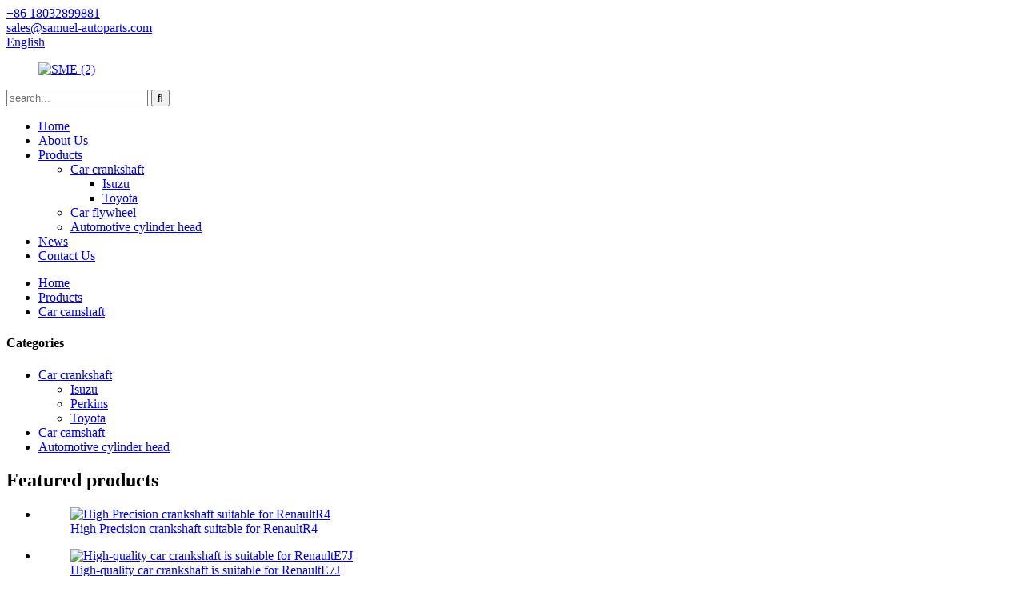

--- FILE ---
content_type: text/html
request_url: http://zu.samuel-autoparts.com/volkswagen-product/
body_size: 10257
content:
<!DOCTYPE html>
<html dir="ltr" lang="en">
<head>
<meta http-equiv="Content-Type" content="text/html; charset=UTF-8" />
<title>China High-end Camshaft factory and suppliers | SAMUEL</title>
<meta property="fb:app_id" content="966242223397117" />
<meta name="viewport" content="width=device-width,initial-scale=1,minimum-scale=1,maximum-scale=1,user-scalable=no">
<link rel="apple-touch-icon-precomposed" href="">
<meta name="format-detection" content="telephone=no">
<meta name="apple-mobile-web-app-capable" content="yes">
<meta name="apple-mobile-web-app-status-bar-style" content="black">
<meta property="og:url" content="https://www.samuel-autoparts.com/volkswagen-product/"/>
<meta property="og:title" content="China High-end Camshaft factory and suppliers | SAMUEL" />
<meta property="og:description" content="&nbsp;




 


Applicable car models
Volkswagen


model
038109101R /038109101AH


Impact strength
1000（mPa）


Package dimensions
 500*20*20


Article number
 YD358A



&nbsp;
Product Detail:
The material is made of high-strength ductile iron and treated by surface strengthening technology to im..."/>
<meta property="og:type" content="product"/>
<meta property="og:image" content="//cdn.globalso.com/samuel-autoparts/VOLKSWAGEN-4.jpg"/>
<meta property="og:site_name" content="https://www.samuel-autoparts.com/"/>
<link href="//cdn.globalso.com/samuel-autoparts/style/global/style.css" rel="stylesheet" onload="this.onload=null;this.rel='stylesheet'">
<link href="//cdn.globalso.com/samuel-autoparts/style/public/public.css" rel="stylesheet" onload="this.onload=null;this.rel='stylesheet'">

<link rel="shortcut icon" href="//cdn.globalso.com/samuel-autoparts/favicon.png" />
<meta name="author" content="gd-admin"/>
<meta name="description" itemprop="description" content="&nbsp; Applicable car models Volkswagen model 038109101R /038109101AH Impact strength 1000（mPa） Package" />

<meta name="keywords" itemprop="keywords" content="auto parts,auto spare parts,car accessories,car crankshaft,car parts,crankshaft" />

<link rel="canonical" href="https://www.samuel-autoparts.com/volkswagen-product/" />
</head>
<body>
<div class="container">
  <header class="web_head">
    <div class="header-top">
      <section class="layout"> 
        <!--联系方式-->
        <div class="gm-sep head-contact">
           <div class="head-phone"><a href="tel:+86 18032899881"><span>+86 18032899881</span></a></div>        <div class="head-email"><a href="mailto:sales@samuel-autoparts.com" ><span>sales@samuel-autoparts.com</span></a></div>        </div>
        <!--多语言-->
         <div class="change-language ensemble">
  <div class="change-language-info">
    <div class="change-language-title medium-title">
       <div class="language-flag language-flag-en"><a href="https://www.samuel-autoparts.com/"><b class="country-flag"></b><span>English</span> </a></div>
       <b class="language-icon"></b> 
    </div>
	<div class="change-language-cont sub-content">
        <div class="empty"></div>
    </div>
  </div>
</div>
<!--theme198-->      </section>
    </div>
    <nav class="nav_wrap">
      <figure class="logo"><a href="https://www.samuel-autoparts.com/">
                <img src="//cdn.globalso.com/samuel-autoparts/SME-22.png" alt="SME (2)">
                </a></figure>
      <div class="head-search">
        <div class="head-search-form">
          <form  action="/search.php" method="get">
          <input class="search-ipt" type="text" placeholder="search..."  name="s" id="s" />
          <input type="hidden" name="cat" value="490"/>
          <input class="search-btn" type="submit"  id="searchsubmit" value="&#xf002;"/>
        </form>
        </div>
        <div class="search-toggle"></div>
      </div>
      <ul class="head_nav">
        <li><a href="/">Home</a></li>
<li><a href="https://www.samuel-autoparts.com/about-us/">About Us</a></li>
<li class="current-post-ancestor"><a href="https://www.samuel-autoparts.com/products/">Products</a>
<ul class="sub-menu">
	<li><a href="https://www.samuel-autoparts.com/car-crankshaft/">Car crankshaft</a>
	<ul class="sub-menu">
		<li><a href="https://www.samuel-autoparts.com/isuzu/">Isuzu</a></li>
		<li><a href="https://www.samuel-autoparts.com/toyota/">Toyota</a></li>
	</ul>
</li>
	<li><a href="https://www.samuel-autoparts.com/car-flywheel/">Car flywheel</a></li>
	<li><a href="https://www.samuel-autoparts.com/automotive-cylinder-head/">Automotive cylinder head</a></li>
</ul>
</li>
<li><a href="https://www.samuel-autoparts.com/news/">News</a></li>
<li><a href="https://www.samuel-autoparts.com/contact-us/">Contact Us</a></li>
      </ul>
    </nav>
  </header><nav class="path_bar">
  <div class="layout">
    <ul class="path_nav">
       <li> <a itemprop="breadcrumb" href="https://www.samuel-autoparts.com/">Home</a></li><li> <a itemprop="breadcrumb" href="https://www.samuel-autoparts.com/products/" title="Products">Products</a> </li><li> <a itemprop="breadcrumb" href="https://www.samuel-autoparts.com/car-camshaft/" title="Car camshaft">Car camshaft</a> </li></li>
    </ul>
	</div>
  </nav>
<section class="web_main page_main">
  <div class="layout"> 
     <aside class="aside">
  <section class="aside-wrap">
    <section class="side-widget">
    <div class="side-tit-bar">
      <h4 class="side-tit">Categories</h4>
    </div>
    <ul class="side-cate">
      <li><a href="https://www.samuel-autoparts.com/car-crankshaft/">Car crankshaft</a>
<ul class="sub-menu">
	<li><a href="https://www.samuel-autoparts.com/isuzu/">Isuzu</a></li>
	<li><a href="https://www.samuel-autoparts.com/perkins/">Perkins</a></li>
	<li><a href="https://www.samuel-autoparts.com/toyota/">Toyota</a></li>
</ul>
</li>
<li class="current-post-ancestor current-menu-parent"><a href="https://www.samuel-autoparts.com/car-camshaft/">Car camshaft</a></li>
<li><a href="https://www.samuel-autoparts.com/automotive-cylinder-head/">Automotive cylinder head</a></li>
    </ul>
  </section>
  <div class="side-widget">
    <div class="side-tit-bar">
      <h2 class="side-tit">Featured products</h2>
    </div>
    <div class="side-product-items">
      <div class="items_content">
        <ul >
                    <li class="side_product_item">
            <figure> <a  class="item-img" href="https://www.samuel-autoparts.com/high-precision-crankshaft-for-renaultr4-product/"><img src="//cdn.globalso.com/samuel-autoparts/removebg-preview2-300x300.jpg" alt="High Precision crankshaft suitable for RenaultR4"></a>
              <figcaption>
                <div class="item_text"><a href="https://www.samuel-autoparts.com/high-precision-crankshaft-for-renaultr4-product/">High Precision crankshaft suitable for RenaultR4</a></div>
              </figcaption>
            </figure>
            <a href="https://www.samuel-autoparts.com/high-precision-crankshaft-for-renaultr4-product/" class="add-friend"></a> </li>
                    <li class="side_product_item">
            <figure> <a  class="item-img" href="https://www.samuel-autoparts.com/high-quality-car-crankshaft-is-suitable-for-renaulte7j-product/"><img src="//cdn.globalso.com/samuel-autoparts/removebg-preview1-300x300.jpg" alt="High-quality car crankshaft is suitable for RenaultE7J"></a>
              <figcaption>
                <div class="item_text"><a href="https://www.samuel-autoparts.com/high-quality-car-crankshaft-is-suitable-for-renaulte7j-product/">High-quality car crankshaft is suitable for RenaultE7J</a></div>
              </figcaption>
            </figure>
            <a href="https://www.samuel-autoparts.com/high-quality-car-crankshaft-is-suitable-for-renaulte7j-product/" class="add-friend"></a> </li>
                    <li class="side_product_item">
            <figure> <a  class="item-img" href="https://www.samuel-autoparts.com/toyota-2-product/"><img src="//cdn.globalso.com/samuel-autoparts/Toyota-flywheel-2-300x300.jpg" alt="High-quality car Flywheel"></a>
              <figcaption>
                <div class="item_text"><a href="https://www.samuel-autoparts.com/toyota-2-product/">High-quality car Flywheel</a></div>
              </figcaption>
            </figure>
            <a href="https://www.samuel-autoparts.com/toyota-2-product/" class="add-friend"></a> </li>
                    <li class="side_product_item">
            <figure> <a  class="item-img" href="https://www.samuel-autoparts.com/toyota-product/"><img src="//cdn.globalso.com/samuel-autoparts/crankshaft30-1-300x300.jpg" alt="A complete range of automotive crankshafts Crankshaft"></a>
              <figcaption>
                <div class="item_text"><a href="https://www.samuel-autoparts.com/toyota-product/">A complete range of automotive crankshafts Crankshaft</a></div>
              </figcaption>
            </figure>
            <a href="https://www.samuel-autoparts.com/toyota-product/" class="add-friend"></a> </li>
                    <li class="side_product_item">
            <figure> <a  class="item-img" href="https://www.samuel-autoparts.com/volkswagen-product/"><img src="//cdn.globalso.com/samuel-autoparts/VOLKSWAGEN-4-300x300.jpg" alt="High-end Camshaft"></a>
              <figcaption>
                <div class="item_text"><a href="https://www.samuel-autoparts.com/volkswagen-product/">High-end Camshaft</a></div>
              </figcaption>
            </figure>
            <a href="https://www.samuel-autoparts.com/volkswagen-product/" class="add-friend"></a> </li>
                    <li class="side_product_item">
            <figure> <a  class="item-img" href="https://www.samuel-autoparts.com/ford-product/"><img src="//cdn.globalso.com/samuel-autoparts/ford-11-300x300.jpg" alt="High-quality Cylinder head"></a>
              <figcaption>
                <div class="item_text"><a href="https://www.samuel-autoparts.com/ford-product/">High-quality Cylinder head</a></div>
              </figcaption>
            </figure>
            <a href="https://www.samuel-autoparts.com/ford-product/" class="add-friend"></a> </li>
                  </ul>
      </div>
    </div>
  </div>
    </section>
</aside>    <section class="main">
    <h1 class="title">High-end Camshaft</h1> 
      <!-- product info -->
      <section class="product-intro">
        <div class="product-view" > 
          <!-- Piliang S-->
                    <!-- Piliang E-->
                    <div class="product-image"> <a class="cloud-zoom" id="zoom1" data-zoom="adjustX:0, adjustY:0" href="//cdn.globalso.com/samuel-autoparts/VOLKSWAGEN-4.jpg"> <img src="//cdn.globalso.com/samuel-autoparts/VOLKSWAGEN-4.jpg" itemprop="image" title="" alt="High-end Camshaft Featured Image" style="width:100%" /></a> </div>
                    <div  style="position:relative; width:100%;">
            <div class="image-additional">
              <ul class="swiper-wrapper">
                                <li class="swiper-slide image-item current"> <a class="cloud-zoom-gallery item"  href="//cdn.globalso.com/samuel-autoparts/VOLKSWAGEN-4.jpg" data-zoom="useZoom:zoom1, smallImage://cdn.globalso.com/samuel-autoparts/VOLKSWAGEN-4.jpg" title=""><img src="//cdn.globalso.com/samuel-autoparts/VOLKSWAGEN-4-300x300.jpg" alt="High-end Camshaft" /></a> </li>
                                <li class="swiper-slide image-item "> <a class="cloud-zoom-gallery item"  href="//cdn.globalso.com/samuel-autoparts/VOLKSWAGEN-2.jpg" data-zoom="useZoom:zoom1, smallImage://cdn.globalso.com/samuel-autoparts/VOLKSWAGEN-2.jpg" title=""><img src="//cdn.globalso.com/samuel-autoparts/VOLKSWAGEN-2-300x300.jpg" alt="High-end Camshaft" /></a> </li>
                                <li class="swiper-slide image-item "> <a class="cloud-zoom-gallery item"  href="//cdn.globalso.com/samuel-autoparts/VOLKSWAGEN-3.jpg" data-zoom="useZoom:zoom1, smallImage://cdn.globalso.com/samuel-autoparts/VOLKSWAGEN-3.jpg" title=""><img src="//cdn.globalso.com/samuel-autoparts/VOLKSWAGEN-3-300x300.jpg" alt="High-end Camshaft" /></a> </li>
                              </ul>
              <div class="swiper-pagination swiper-pagination-white"></div>
            </div>
            <div class="swiper-button-next swiper-button-white"></div>
            <div class="swiper-button-prev swiper-button-white"></div>
          </div>
        </div>
        <section class="product-summary">
         <h2 class="page_title">High-end Camshaft</h2>
          <div class="product-meta">
            <h3>Short Description:</h3>
            <p>Applicable car models:	Volkswagen <br />
model:	038109101R /038109101AH<br />
Impact strength:	1000（mPa）<br />
Package dimensions:	 500*20*20<br />
Article number:	 YD358A<br />
<br />
product description：<br />
Camshafts are a critical part of the engine and are connected to the crankshaft via chains or belts (timing belt, timing chains), camshafts are driven by the camshafts and also control the valves. This relationship controls the air to fuel mixtures (traditional injection systems) and exhaust outlet via operation of the values.<br />
<br />
The product is made of high-strength ductile iron and treated by surface strengthening technology to improve the fatigue strength of the camshaft. It is suitable for automobiles, ships, engineering vehicles, agricultural machinery, generator set，original quality, with good appearance, high density, smoothness, brightness and durability after finishing. Each product has undergone rigorous testing and its quality has been guaranteed. Box packaging has a good appearance and durable production cycle: 20-30 working days, neutral packaging/original packaging, mode of transportation: land, sea and air.<br />
<br />
<br />
<br />
<br />
<br />
The Camshaft operates these valves by lobes located on the camshaft shaft themselves, as they rotate around pressing the valves downwards. The valves are spring loaded ( can be pressured air actuated) and return to the original location, waiting for the next time the lobes rotate back round, continuing the cycle. There are both air inlet and exhaust outlet valves and on some engine design like DOHC (double overhead cam) can have two sets of valves per inlet or outlet.<br />
<br />
<br />
<br />
You can imagine that the crankshaft is connected to the camshafts via the cambelt, and the camshafts are connected to the valves, all working in synergy. During normal operating conditions a standard camshaft profile could be tailored for certain engine characteristics, but there are variable value set-ups which can even changed the cam profile for performance use- Honda is especially known for such technologies.<br />
<br />
Common failures of camshafts include abnormal wear, abnormal noise, and fracture. Abnormal wear and tear often occur before abnormal noise and fracture occur.<br />
(1) The camshaft is located almost at the end of the engine lubrication system, so the lubrication situation is not optimistic. If the oil pump has insufficient supply pressure due to excessive use time or other reasons, or the lubricating oil passage is blocked, the lubricating oil cannot reach the camshaft, or the tightening torque of the bearing cap tightening bolt is too large, the lubricating oil cannot enter the camshaft gap. Causes abnormal wear of the camshaft.<br />
(2) Abnormal wear of the camshaft will cause the gap between the camshaft and the bearing housing to increase, and axial displacement will occur when the camshaft moves, resulting in abnormal noise. Abnormal wear will also lead to an increase in the gap between the drive cam and the hydraulic tappet. When the cam and the hydraulic tappet are combined, an impact will occur, resulting in an abnormal noise.<br />
(3) Camshafts sometimes have severe failures such as breakage. Common causes include hydraulic tappets cracking or severe wear, severe poor lubrication, poor quality camshafts, and camshaft timing gear ruptures.<br />
(4) In some cases, the failure of the camshaft is caused by human reasons, especially when the engine is not properly disassembled when the engine is repaired. For example, when disassembling the camshaft bearing cover, use a hammer to strike strongly or use a screwdriver to pry the pressure, or install the bearing cover in the wrong position, so the bearing cover does not match the bearing seat, or the tightening torque of the bearing cover fastening bolt is too large. When installing the bearing cover, pay attention to the direction arrows and position numbers on the surface of the bearing cover, and use a torque wrench to tighten the bearing cover tightening bolts strictly in accordance with the specified torque.</p>
            <br />
                                                <li><em>High-quality car camshaft: </em> </li>
                                  </div>
          <div class="product-btn-wrap"> <a href="javascript:" onclick="showMsgPop();" class="email">Send email to us</a> <a href="/downloadpdf.php?id=1329" target="_blank" rel="external nofollow"   class="pdf">Download as PDF</a> </div>
          <div class="share-this">
            <div class="addthis_sharing_toolbox"></div>
            </div>
        </section>
      </section>
      <section class="tab-content-wrap product-detail">
        <div class="tab-title-bar detail-tabs">
          <h2 class="tab-title title current"><span>Product Detail</span></h2>

                                        <h2 class="tab-title title"><span>FAQ</span></h2>
                                        <h2 class="tab-title title"><span>Product Tags</span></h2>
                  </div>
        <section class="tab-panel-wrap">
          <section class="tab-panel disabled entry">
            <section class="tab-panel-content">
                                          <p>&nbsp;</p>
<table style="width: 463px; height: 90px;" border="0" cellspacing="0" cellpadding="0">
<colgroup>
<col width="277" />
<col width="114" />
<col width="72" /> </colgroup>
<tbody>
<tr>
<td width="277" height="18">Applicable car models</td>
<td width="114">Volkswagen</td>
</tr>
<tr>
<td height="18">model</td>
<td>038109101R /038109101AH</td>
</tr>
<tr>
<td height="18">Impact strength</td>
<td>1000（mPa）</td>
</tr>
<tr>
<td height="18">Package dimensions</td>
<td> 500*20*20</td>
</tr>
<tr>
<td height="18">Article number</td>
<td> YD358A</td>
</tr>
</tbody>
</table>
<p>&nbsp;</p>
<p>Product Detail:<br />
The material is made of high-strength ductile iron and treated by surface strengthening technology to improve the fatigue strength of the camshaft. It is suitable for automobiles, ships, engineering vehicles, agricultural machinery, original quality, with good appearance, high density, smoothness, brightness and durability after finishing. Each product has undergone rigorous testing and its quality has been guaranteed. Box packaging has a good appearance and durable production cycle: 20-30 working days, neutral packaging/original packaging, mode of transportation: land, sea and air.</p>
<p>Application :<br />
It is suitable for automobiles, ships, engineering vehicles, agricultural machinery, original quality.</p>
<p>&nbsp;</p>
<!--<div id="downaspdf">
                    <a title="Download this Product as PDF" href="/downloadpdf.php?id=1329" rel="external nofollow"><span>Download as PDF</span></a>
                </div>-->                            <div class="clear"></div>
                                                        <hr>
              <li><b>Previous:</b>
                <a href="https://www.samuel-autoparts.com/ford-product/" rel="prev">High-quality Cylinder head</a>              </li>
              <li><b>Next:</b>
                <a href="https://www.samuel-autoparts.com/toyota-product/" rel="next">A complete range of automotive crankshafts Crankshaft</a>              </li>
              <hr>
                          </section>
          </section>

                                        <section class="tab-panel disabled entry">
            <section class="tab-panel-content">  </section>
          </section>
                                        <section class="tab-panel disabled entry">
            <section class="tab-panel-content">
              <li><a href="https://www.samuel-autoparts.com/auto-parts/" rel="tag">Auto Parts</a></li><li><a href="https://www.samuel-autoparts.com/auto-spare-parts/" rel="tag">Auto Spare Parts</a></li><li><a href="https://www.samuel-autoparts.com/car-accessories/" rel="tag">Car Accessories</a></li><li><a href="https://www.samuel-autoparts.com/car-crankshaft-2/" rel="tag">Car Crankshaft</a></li><li><a href="https://www.samuel-autoparts.com/car-parts/" rel="tag">Car Parts</a></li><li><a href="https://www.samuel-autoparts.com/crankshaft/" rel="tag">Crankshaft</a></li>            </section>
          </section>
                  </section>
      </section>
      <section id="send-email" class="inquiry-form-wrap ct-inquiry-form"><script type="text/javascript" src="//www.globalso.site/form.js"></script><div class="ad_prompt">Write your message here and send it to us</div></section>
      <div class="goods-may-like">
        <h2 class="title">Products categories</h2>
        <div class="good-slider-wrap">
            <div class="good-slider">
        <ul class="swiper-wrapper">
                                      </ul>
        </div>
            <div class="good-next swiper-button-white"></div>
            <div class="good-prev swiper-button-white"></div>
            <div class="good-buttons swiper-pagination-white"></div>
</section>
          </div>
      </div>
  </div>
</section>
<div class="clear"></div>
<footer class="web_footer">
    
    <section class="index_inquiry_container wow lightSpeedIn" style="background-image:url(//cdn.globalso.com/samuel-autoparts/style/global/img/demo/top-banner.jpg)">
      <div class="inquiry_title">Start Your Jurney</div>
      <p class="inquiry_text">For inquiries about our products or pricelist, please leave your email to us and we will be in touch within 24 hours.</p>
      <a href="javascript:" class=" wow fadeInRightA button animated inquiry_btn" style="visibility: visible; animation-name: fadeInRightA;">inquiry</a>
 	  </section>   
 	  
    <div class="contact_items layout">
      <div class="contact_item contact_mail">
        <div class="contact_info">
          <div class="tit">Email</div>
          <div class="con"><a href="mailto:sales@samuel-autoparts.com" >sales@samuel-autoparts.com</a></div>          <div class="con"><a href="mailto:david@samuel-autoparts.com" >david@samuel-autoparts.com</a></div>        </div>
      </div>
      <div class="contact_item contact_phone">
        <div class="contact_info">
          <div class="tit">phone</div>
          <div class="con"><a href="tel:+86 18032899881">+86 18032899881</a></div>          <div class="con"><a href="tel:+86 13315965892">+86 13315965892</a></div>        </div>
      </div>
      <div class="contact_item contact_add">
        <div class="contact_info">
          <div class="tit">Address</div>
          <div class="con" >South of Zongshizhuang Village, Zongshizhuang Town, Jinzhou City, Shijiazhuang City, Hebei Province</div>        </div>
      </div>
    </div>
    <ul class="foot-social">
                   <li><a target="_blank" href="https://m.facebook.com/xian13315965892/?ref=bookmarks"><img src="//cdn.globalso.com/samuel-autoparts/sns01.png" alt="facebook"></a></li>
                        <li><a target="_blank" href="https://vk.com/id615835280"><img src="//cdn.globalso.com/samuel-autoparts/sns03.png" alt="sns03"></a></li>
                        <li><a target="_blank" href="https://www.facebook.com/youtube/"><img src="//cdn.globalso.com/samuel-autoparts/sns04.png" alt="YouTube"></a></li>
                        <li><a target="_blank" href="https://www.linkedin.com/feed/"><img src="//cdn.globalso.com/samuel-autoparts/sns05.png" alt="LinkedIn"></a></li>
                        <li><a target="_blank" href="https://www.instagram.com/"><img src="//cdn.globalso.com/samuel-autoparts/JamIcons-instagram.png" alt="Instagram"></a></li>
                        <li><a target="_blank" href="https://mobile.twitter.com/home"><img src="//cdn.globalso.com/samuel-autoparts/twitter1.png" alt="twitter"></a></li>
                </ul>
   <div class="copyright">
                                © Copyright - 2019-2021 : All Rights Reserved.                 <script type="text/javascript" src="//www.globalso.site/livechat.js"></script><a href="/featured/">Hot Products</a> - <a href="/sitemap.xml">Sitemap</a> - <a href="https://www.samuel-autoparts.com/">AMP Mobile</a><br><a href='https://www.samuel-autoparts.com/aftermarket-car-parts/' title='Aftermarket Car Parts'>Aftermarket Car Parts</a>, 
<a href='https://www.samuel-autoparts.com/crankshaft-and-camshaft/' title='Crankshaft And Camshaft'>Crankshaft And Camshaft</a>, 
<a href='https://www.samuel-autoparts.com/auto-parts/' title='Auto Parts'>Auto Parts</a>, 
<a href='https://www.samuel-autoparts.com/aftermarket-auto-parts/' title='Aftermarket Auto Parts'>Aftermarket Auto Parts</a>, 
<a href='https://www.samuel-autoparts.com/diesel-engine-parts/' title='Diesel Engine Parts'>Diesel Engine Parts</a>, 
<a href='https://www.samuel-autoparts.com/auto-spare-parts/' title='Auto Spare Parts'>Auto Spare Parts</a>, 
      </div>
  </footer>
<aside class="scrollsidebar" id="scrollsidebar">
  <div class="side_content">
    <div class="side_list">
      <header class="hd"><img src="//cdn.globalso.com/title_pic.png" alt="Online Inuiry"/></header>
      <div class="cont">
        <li><a class="email" href="javascript:" onclick="showMsgPop();">Send Email</a></li>
                                      </div>
            <div class="t-code"> <a href=""><img width="120px" src="//cdn.globalso.com/samuel-autoparts/mmqrcode1594287784723.jpg" alt=""></a><br/>
        <center>
          WeChat
        </center>
      </div>
                  <div class="t-code"> <a href=""><img width="120px" src="//cdn.globalso.com/samuel-autoparts/whatsapp.png" alt=""></a><br/>
        <center>
          WhatsApp
        </center>
      </div>
            <div class="side_title"><a  class="close_btn"><span>x</span></a></div>
    </div>
  </div>
  <div class="show_btn"></div>
</aside>
<div class="inquiry-pop-bd">
  <div class="inquiry-pop"> <i class="ico-close-pop" onClick="hideMsgPop();"></i> 
    <script type="text/javascript" src="//www.globalso.site/form.js"></script> 
  </div>
</div>
</div>
<script type="text/javascript" src="//cdn.globalso.com/samuel-autoparts/style/global/js/jquery.min.js"></script> 
<script type="text/javascript" src="//cdn.globalso.com/samuel-autoparts/style/global/js/common.js"></script>
<script type="text/javascript" src="//cdn.globalso.com/samuel-autoparts/style/public/public.js"></script> 
<!--[if lt IE 9]>
<script src="//cdn.globalso.com/samuel-autoparts/style/global/js/html5.js"></script>
<![endif]-->
<ul class="prisna-wp-translate-seo" id="prisna-translator-seo"><li class="language-flag language-flag-en"><a href="https://www.samuel-autoparts.com/volkswagen-product/" title="English" target="_blank"><b class="country-flag"></b><span>English</span></a></li><li class="language-flag language-flag-fr"><a href="http://fr.samuel-autoparts.com/volkswagen-product/" title="French" target="_blank"><b class="country-flag"></b><span>French</span></a></li><li class="language-flag language-flag-de"><a href="http://de.samuel-autoparts.com/volkswagen-product/" title="German" target="_blank"><b class="country-flag"></b><span>German</span></a></li><li class="language-flag language-flag-pt"><a href="http://pt.samuel-autoparts.com/volkswagen-product/" title="Portuguese" target="_blank"><b class="country-flag"></b><span>Portuguese</span></a></li><li class="language-flag language-flag-es"><a href="http://es.samuel-autoparts.com/volkswagen-product/" title="Spanish" target="_blank"><b class="country-flag"></b><span>Spanish</span></a></li><li class="language-flag language-flag-ru"><a href="http://ru.samuel-autoparts.com/volkswagen-product/" title="Russian" target="_blank"><b class="country-flag"></b><span>Russian</span></a></li><li class="language-flag language-flag-ja"><a href="http://ja.samuel-autoparts.com/volkswagen-product/" title="Japanese" target="_blank"><b class="country-flag"></b><span>Japanese</span></a></li><li class="language-flag language-flag-ko"><a href="http://ko.samuel-autoparts.com/volkswagen-product/" title="Korean" target="_blank"><b class="country-flag"></b><span>Korean</span></a></li><li class="language-flag language-flag-ar"><a href="http://ar.samuel-autoparts.com/volkswagen-product/" title="Arabic" target="_blank"><b class="country-flag"></b><span>Arabic</span></a></li><li class="language-flag language-flag-ga"><a href="http://ga.samuel-autoparts.com/volkswagen-product/" title="Irish" target="_blank"><b class="country-flag"></b><span>Irish</span></a></li><li class="language-flag language-flag-el"><a href="http://el.samuel-autoparts.com/volkswagen-product/" title="Greek" target="_blank"><b class="country-flag"></b><span>Greek</span></a></li><li class="language-flag language-flag-tr"><a href="http://tr.samuel-autoparts.com/volkswagen-product/" title="Turkish" target="_blank"><b class="country-flag"></b><span>Turkish</span></a></li><li class="language-flag language-flag-it"><a href="http://it.samuel-autoparts.com/volkswagen-product/" title="Italian" target="_blank"><b class="country-flag"></b><span>Italian</span></a></li><li class="language-flag language-flag-da"><a href="http://da.samuel-autoparts.com/volkswagen-product/" title="Danish" target="_blank"><b class="country-flag"></b><span>Danish</span></a></li><li class="language-flag language-flag-ro"><a href="http://ro.samuel-autoparts.com/volkswagen-product/" title="Romanian" target="_blank"><b class="country-flag"></b><span>Romanian</span></a></li><li class="language-flag language-flag-id"><a href="http://id.samuel-autoparts.com/volkswagen-product/" title="Indonesian" target="_blank"><b class="country-flag"></b><span>Indonesian</span></a></li><li class="language-flag language-flag-cs"><a href="http://cs.samuel-autoparts.com/volkswagen-product/" title="Czech" target="_blank"><b class="country-flag"></b><span>Czech</span></a></li><li class="language-flag language-flag-af"><a href="http://af.samuel-autoparts.com/volkswagen-product/" title="Afrikaans" target="_blank"><b class="country-flag"></b><span>Afrikaans</span></a></li><li class="language-flag language-flag-sv"><a href="http://sv.samuel-autoparts.com/volkswagen-product/" title="Swedish" target="_blank"><b class="country-flag"></b><span>Swedish</span></a></li><li class="language-flag language-flag-pl"><a href="http://pl.samuel-autoparts.com/volkswagen-product/" title="Polish" target="_blank"><b class="country-flag"></b><span>Polish</span></a></li><li class="language-flag language-flag-eu"><a href="http://eu.samuel-autoparts.com/volkswagen-product/" title="Basque" target="_blank"><b class="country-flag"></b><span>Basque</span></a></li><li class="language-flag language-flag-ca"><a href="http://ca.samuel-autoparts.com/volkswagen-product/" title="Catalan" target="_blank"><b class="country-flag"></b><span>Catalan</span></a></li><li class="language-flag language-flag-eo"><a href="http://eo.samuel-autoparts.com/volkswagen-product/" title="Esperanto" target="_blank"><b class="country-flag"></b><span>Esperanto</span></a></li><li class="language-flag language-flag-hi"><a href="http://hi.samuel-autoparts.com/volkswagen-product/" title="Hindi" target="_blank"><b class="country-flag"></b><span>Hindi</span></a></li><li class="language-flag language-flag-lo"><a href="http://lo.samuel-autoparts.com/volkswagen-product/" title="Lao" target="_blank"><b class="country-flag"></b><span>Lao</span></a></li><li class="language-flag language-flag-sq"><a href="http://sq.samuel-autoparts.com/volkswagen-product/" title="Albanian" target="_blank"><b class="country-flag"></b><span>Albanian</span></a></li><li class="language-flag language-flag-am"><a href="http://am.samuel-autoparts.com/volkswagen-product/" title="Amharic" target="_blank"><b class="country-flag"></b><span>Amharic</span></a></li><li class="language-flag language-flag-hy"><a href="http://hy.samuel-autoparts.com/volkswagen-product/" title="Armenian" target="_blank"><b class="country-flag"></b><span>Armenian</span></a></li><li class="language-flag language-flag-az"><a href="http://az.samuel-autoparts.com/volkswagen-product/" title="Azerbaijani" target="_blank"><b class="country-flag"></b><span>Azerbaijani</span></a></li><li class="language-flag language-flag-be"><a href="http://be.samuel-autoparts.com/volkswagen-product/" title="Belarusian" target="_blank"><b class="country-flag"></b><span>Belarusian</span></a></li><li class="language-flag language-flag-bn"><a href="http://bn.samuel-autoparts.com/volkswagen-product/" title="Bengali" target="_blank"><b class="country-flag"></b><span>Bengali</span></a></li><li class="language-flag language-flag-bs"><a href="http://bs.samuel-autoparts.com/volkswagen-product/" title="Bosnian" target="_blank"><b class="country-flag"></b><span>Bosnian</span></a></li><li class="language-flag language-flag-bg"><a href="http://bg.samuel-autoparts.com/volkswagen-product/" title="Bulgarian" target="_blank"><b class="country-flag"></b><span>Bulgarian</span></a></li><li class="language-flag language-flag-ceb"><a href="http://ceb.samuel-autoparts.com/volkswagen-product/" title="Cebuano" target="_blank"><b class="country-flag"></b><span>Cebuano</span></a></li><li class="language-flag language-flag-ny"><a href="http://ny.samuel-autoparts.com/volkswagen-product/" title="Chichewa" target="_blank"><b class="country-flag"></b><span>Chichewa</span></a></li><li class="language-flag language-flag-co"><a href="http://co.samuel-autoparts.com/volkswagen-product/" title="Corsican" target="_blank"><b class="country-flag"></b><span>Corsican</span></a></li><li class="language-flag language-flag-hr"><a href="http://hr.samuel-autoparts.com/volkswagen-product/" title="Croatian" target="_blank"><b class="country-flag"></b><span>Croatian</span></a></li><li class="language-flag language-flag-nl"><a href="http://nl.samuel-autoparts.com/volkswagen-product/" title="Dutch" target="_blank"><b class="country-flag"></b><span>Dutch</span></a></li><li class="language-flag language-flag-et"><a href="http://et.samuel-autoparts.com/volkswagen-product/" title="Estonian" target="_blank"><b class="country-flag"></b><span>Estonian</span></a></li><li class="language-flag language-flag-tl"><a href="http://tl.samuel-autoparts.com/volkswagen-product/" title="Filipino" target="_blank"><b class="country-flag"></b><span>Filipino</span></a></li><li class="language-flag language-flag-fi"><a href="http://fi.samuel-autoparts.com/volkswagen-product/" title="Finnish" target="_blank"><b class="country-flag"></b><span>Finnish</span></a></li><li class="language-flag language-flag-fy"><a href="http://fy.samuel-autoparts.com/volkswagen-product/" title="Frisian" target="_blank"><b class="country-flag"></b><span>Frisian</span></a></li><li class="language-flag language-flag-gl"><a href="http://gl.samuel-autoparts.com/volkswagen-product/" title="Galician" target="_blank"><b class="country-flag"></b><span>Galician</span></a></li><li class="language-flag language-flag-ka"><a href="http://ka.samuel-autoparts.com/volkswagen-product/" title="Georgian" target="_blank"><b class="country-flag"></b><span>Georgian</span></a></li><li class="language-flag language-flag-gu"><a href="http://gu.samuel-autoparts.com/volkswagen-product/" title="Gujarati" target="_blank"><b class="country-flag"></b><span>Gujarati</span></a></li><li class="language-flag language-flag-ht"><a href="http://ht.samuel-autoparts.com/volkswagen-product/" title="Haitian" target="_blank"><b class="country-flag"></b><span>Haitian</span></a></li><li class="language-flag language-flag-ha"><a href="http://ha.samuel-autoparts.com/volkswagen-product/" title="Hausa" target="_blank"><b class="country-flag"></b><span>Hausa</span></a></li><li class="language-flag language-flag-haw"><a href="http://haw.samuel-autoparts.com/volkswagen-product/" title="Hawaiian" target="_blank"><b class="country-flag"></b><span>Hawaiian</span></a></li><li class="language-flag language-flag-iw"><a href="http://iw.samuel-autoparts.com/volkswagen-product/" title="Hebrew" target="_blank"><b class="country-flag"></b><span>Hebrew</span></a></li><li class="language-flag language-flag-hmn"><a href="http://hmn.samuel-autoparts.com/volkswagen-product/" title="Hmong" target="_blank"><b class="country-flag"></b><span>Hmong</span></a></li><li class="language-flag language-flag-hu"><a href="http://hu.samuel-autoparts.com/volkswagen-product/" title="Hungarian" target="_blank"><b class="country-flag"></b><span>Hungarian</span></a></li><li class="language-flag language-flag-is"><a href="http://is.samuel-autoparts.com/volkswagen-product/" title="Icelandic" target="_blank"><b class="country-flag"></b><span>Icelandic</span></a></li><li class="language-flag language-flag-ig"><a href="http://ig.samuel-autoparts.com/volkswagen-product/" title="Igbo" target="_blank"><b class="country-flag"></b><span>Igbo</span></a></li><li class="language-flag language-flag-jw"><a href="http://jw.samuel-autoparts.com/volkswagen-product/" title="Javanese" target="_blank"><b class="country-flag"></b><span>Javanese</span></a></li><li class="language-flag language-flag-kn"><a href="http://kn.samuel-autoparts.com/volkswagen-product/" title="Kannada" target="_blank"><b class="country-flag"></b><span>Kannada</span></a></li><li class="language-flag language-flag-kk"><a href="http://kk.samuel-autoparts.com/volkswagen-product/" title="Kazakh" target="_blank"><b class="country-flag"></b><span>Kazakh</span></a></li><li class="language-flag language-flag-km"><a href="http://km.samuel-autoparts.com/volkswagen-product/" title="Khmer" target="_blank"><b class="country-flag"></b><span>Khmer</span></a></li><li class="language-flag language-flag-ku"><a href="http://ku.samuel-autoparts.com/volkswagen-product/" title="Kurdish" target="_blank"><b class="country-flag"></b><span>Kurdish</span></a></li><li class="language-flag language-flag-ky"><a href="http://ky.samuel-autoparts.com/volkswagen-product/" title="Kyrgyz" target="_blank"><b class="country-flag"></b><span>Kyrgyz</span></a></li><li class="language-flag language-flag-la"><a href="http://la.samuel-autoparts.com/volkswagen-product/" title="Latin" target="_blank"><b class="country-flag"></b><span>Latin</span></a></li><li class="language-flag language-flag-lv"><a href="http://lv.samuel-autoparts.com/volkswagen-product/" title="Latvian" target="_blank"><b class="country-flag"></b><span>Latvian</span></a></li><li class="language-flag language-flag-lt"><a href="http://lt.samuel-autoparts.com/volkswagen-product/" title="Lithuanian" target="_blank"><b class="country-flag"></b><span>Lithuanian</span></a></li><li class="language-flag language-flag-lb"><a href="http://lb.samuel-autoparts.com/volkswagen-product/" title="Luxembou.." target="_blank"><b class="country-flag"></b><span>Luxembou..</span></a></li><li class="language-flag language-flag-mk"><a href="http://mk.samuel-autoparts.com/volkswagen-product/" title="Macedonian" target="_blank"><b class="country-flag"></b><span>Macedonian</span></a></li><li class="language-flag language-flag-mg"><a href="http://mg.samuel-autoparts.com/volkswagen-product/" title="Malagasy" target="_blank"><b class="country-flag"></b><span>Malagasy</span></a></li><li class="language-flag language-flag-ms"><a href="http://ms.samuel-autoparts.com/volkswagen-product/" title="Malay" target="_blank"><b class="country-flag"></b><span>Malay</span></a></li><li class="language-flag language-flag-ml"><a href="http://ml.samuel-autoparts.com/volkswagen-product/" title="Malayalam" target="_blank"><b class="country-flag"></b><span>Malayalam</span></a></li><li class="language-flag language-flag-mt"><a href="http://mt.samuel-autoparts.com/volkswagen-product/" title="Maltese" target="_blank"><b class="country-flag"></b><span>Maltese</span></a></li><li class="language-flag language-flag-mi"><a href="http://mi.samuel-autoparts.com/volkswagen-product/" title="Maori" target="_blank"><b class="country-flag"></b><span>Maori</span></a></li><li class="language-flag language-flag-mr"><a href="http://mr.samuel-autoparts.com/volkswagen-product/" title="Marathi" target="_blank"><b class="country-flag"></b><span>Marathi</span></a></li><li class="language-flag language-flag-mn"><a href="http://mn.samuel-autoparts.com/volkswagen-product/" title="Mongolian" target="_blank"><b class="country-flag"></b><span>Mongolian</span></a></li><li class="language-flag language-flag-my"><a href="http://my.samuel-autoparts.com/volkswagen-product/" title="Burmese" target="_blank"><b class="country-flag"></b><span>Burmese</span></a></li><li class="language-flag language-flag-ne"><a href="http://ne.samuel-autoparts.com/volkswagen-product/" title="Nepali" target="_blank"><b class="country-flag"></b><span>Nepali</span></a></li><li class="language-flag language-flag-no"><a href="http://no.samuel-autoparts.com/volkswagen-product/" title="Norwegian" target="_blank"><b class="country-flag"></b><span>Norwegian</span></a></li><li class="language-flag language-flag-ps"><a href="http://ps.samuel-autoparts.com/volkswagen-product/" title="Pashto" target="_blank"><b class="country-flag"></b><span>Pashto</span></a></li><li class="language-flag language-flag-fa"><a href="http://fa.samuel-autoparts.com/volkswagen-product/" title="Persian" target="_blank"><b class="country-flag"></b><span>Persian</span></a></li><li class="language-flag language-flag-pa"><a href="http://pa.samuel-autoparts.com/volkswagen-product/" title="Punjabi" target="_blank"><b class="country-flag"></b><span>Punjabi</span></a></li><li class="language-flag language-flag-sr"><a href="http://sr.samuel-autoparts.com/volkswagen-product/" title="Serbian" target="_blank"><b class="country-flag"></b><span>Serbian</span></a></li><li class="language-flag language-flag-st"><a href="http://st.samuel-autoparts.com/volkswagen-product/" title="Sesotho" target="_blank"><b class="country-flag"></b><span>Sesotho</span></a></li><li class="language-flag language-flag-si"><a href="http://si.samuel-autoparts.com/volkswagen-product/" title="Sinhala" target="_blank"><b class="country-flag"></b><span>Sinhala</span></a></li><li class="language-flag language-flag-sk"><a href="http://sk.samuel-autoparts.com/volkswagen-product/" title="Slovak" target="_blank"><b class="country-flag"></b><span>Slovak</span></a></li><li class="language-flag language-flag-sl"><a href="http://sl.samuel-autoparts.com/volkswagen-product/" title="Slovenian" target="_blank"><b class="country-flag"></b><span>Slovenian</span></a></li><li class="language-flag language-flag-so"><a href="http://so.samuel-autoparts.com/volkswagen-product/" title="Somali" target="_blank"><b class="country-flag"></b><span>Somali</span></a></li><li class="language-flag language-flag-sm"><a href="http://sm.samuel-autoparts.com/volkswagen-product/" title="Samoan" target="_blank"><b class="country-flag"></b><span>Samoan</span></a></li><li class="language-flag language-flag-gd"><a href="http://gd.samuel-autoparts.com/volkswagen-product/" title="Scots Gaelic" target="_blank"><b class="country-flag"></b><span>Scots Gaelic</span></a></li><li class="language-flag language-flag-sn"><a href="http://sn.samuel-autoparts.com/volkswagen-product/" title="Shona" target="_blank"><b class="country-flag"></b><span>Shona</span></a></li><li class="language-flag language-flag-sd"><a href="http://sd.samuel-autoparts.com/volkswagen-product/" title="Sindhi" target="_blank"><b class="country-flag"></b><span>Sindhi</span></a></li><li class="language-flag language-flag-su"><a href="http://su.samuel-autoparts.com/volkswagen-product/" title="Sundanese" target="_blank"><b class="country-flag"></b><span>Sundanese</span></a></li><li class="language-flag language-flag-sw"><a href="http://sw.samuel-autoparts.com/volkswagen-product/" title="Swahili" target="_blank"><b class="country-flag"></b><span>Swahili</span></a></li><li class="language-flag language-flag-tg"><a href="http://tg.samuel-autoparts.com/volkswagen-product/" title="Tajik" target="_blank"><b class="country-flag"></b><span>Tajik</span></a></li><li class="language-flag language-flag-ta"><a href="http://ta.samuel-autoparts.com/volkswagen-product/" title="Tamil" target="_blank"><b class="country-flag"></b><span>Tamil</span></a></li><li class="language-flag language-flag-te"><a href="http://te.samuel-autoparts.com/volkswagen-product/" title="Telugu" target="_blank"><b class="country-flag"></b><span>Telugu</span></a></li><li class="language-flag language-flag-th"><a href="http://th.samuel-autoparts.com/volkswagen-product/" title="Thai" target="_blank"><b class="country-flag"></b><span>Thai</span></a></li><li class="language-flag language-flag-uk"><a href="http://uk.samuel-autoparts.com/volkswagen-product/" title="Ukrainian" target="_blank"><b class="country-flag"></b><span>Ukrainian</span></a></li><li class="language-flag language-flag-ur"><a href="http://ur.samuel-autoparts.com/volkswagen-product/" title="Urdu" target="_blank"><b class="country-flag"></b><span>Urdu</span></a></li><li class="language-flag language-flag-uz"><a href="http://uz.samuel-autoparts.com/volkswagen-product/" title="Uzbek" target="_blank"><b class="country-flag"></b><span>Uzbek</span></a></li><li class="language-flag language-flag-vi"><a href="http://vi.samuel-autoparts.com/volkswagen-product/" title="Vietnamese" target="_blank"><b class="country-flag"></b><span>Vietnamese</span></a></li><li class="language-flag language-flag-cy"><a href="http://cy.samuel-autoparts.com/volkswagen-product/" title="Welsh" target="_blank"><b class="country-flag"></b><span>Welsh</span></a></li><li class="language-flag language-flag-xh"><a href="http://xh.samuel-autoparts.com/volkswagen-product/" title="Xhosa" target="_blank"><b class="country-flag"></b><span>Xhosa</span></a></li><li class="language-flag language-flag-yi"><a href="http://yi.samuel-autoparts.com/volkswagen-product/" title="Yiddish" target="_blank"><b class="country-flag"></b><span>Yiddish</span></a></li><li class="language-flag language-flag-yo"><a href="http://yo.samuel-autoparts.com/volkswagen-product/" title="Yoruba" target="_blank"><b class="country-flag"></b><span>Yoruba</span></a></li><li class="language-flag language-flag-zu"><a href="http://zu.samuel-autoparts.com/volkswagen-product/" title="Zulu" target="_blank"><b class="country-flag"></b><span>Zulu</span></a></li></ul><script>
function getCookie(name) {
    var arg = name + "=";
    var alen = arg.length;
    var clen = document.cookie.length;
    var i = 0;
    while (i < clen) {
        var j = i + alen;
        if (document.cookie.substring(i, j) == arg) return getCookieVal(j);
        i = document.cookie.indexOf(" ", i) + 1;
        if (i == 0) break;
    }
    return null;
}
function setCookie(name, value) {
    var expDate = new Date();
    var argv = setCookie.arguments;
    var argc = setCookie.arguments.length;
    var expires = (argc > 2) ? argv[2] : null;
    var path = (argc > 3) ? argv[3] : null;
    var domain = (argc > 4) ? argv[4] : null;
    var secure = (argc > 5) ? argv[5] : false;
    if (expires != null) {
        expDate.setTime(expDate.getTime() + expires);
    }
    document.cookie = name + "=" + escape(value) + ((expires == null) ? "": ("; expires=" + expDate.toUTCString())) + ((path == null) ? "": ("; path=" + path)) + ((domain == null) ? "": ("; domain=" + domain)) + ((secure == true) ? "; secure": "");
}
function getCookieVal(offset) {
    var endstr = document.cookie.indexOf(";", offset);
    if (endstr == -1) endstr = document.cookie.length;
    return unescape(document.cookie.substring(offset, endstr));
}

var firstshow = 0;
var cfstatshowcookie = getCookie('easyiit_stats');
if (cfstatshowcookie != 1) {
    a = new Date();
    h = a.getHours();
    m = a.getMinutes();
    s = a.getSeconds();
    sparetime = 1000 * 60 * 60 * 24 * 1 - (h * 3600 + m * 60 + s) * 1000 - 1;
    setCookie('easyiit_stats', 1, sparetime, '/');
    firstshow = 1;
}
if (!navigator.cookieEnabled) {
    firstshow = 0;
}
var referrer = escape(document.referrer);
var currweb = escape(location.href);
var screenwidth = screen.width;
var screenheight = screen.height;
var screencolordepth = screen.colorDepth;
$(function($){
   $.get("/statistic.php", { action:'stats_init', assort:0, referrer:referrer, currweb:currweb , firstshow:firstshow ,screenwidth:screenwidth, screenheight: screenheight, screencolordepth: screencolordepth, ranstr: Math.random()},function(data){}, "json");
			
});
</script>
 
</body>
</html><!-- Globalso Cache file was created in 0.23591804504395 seconds, on 05-06-23 17:40:07 -->